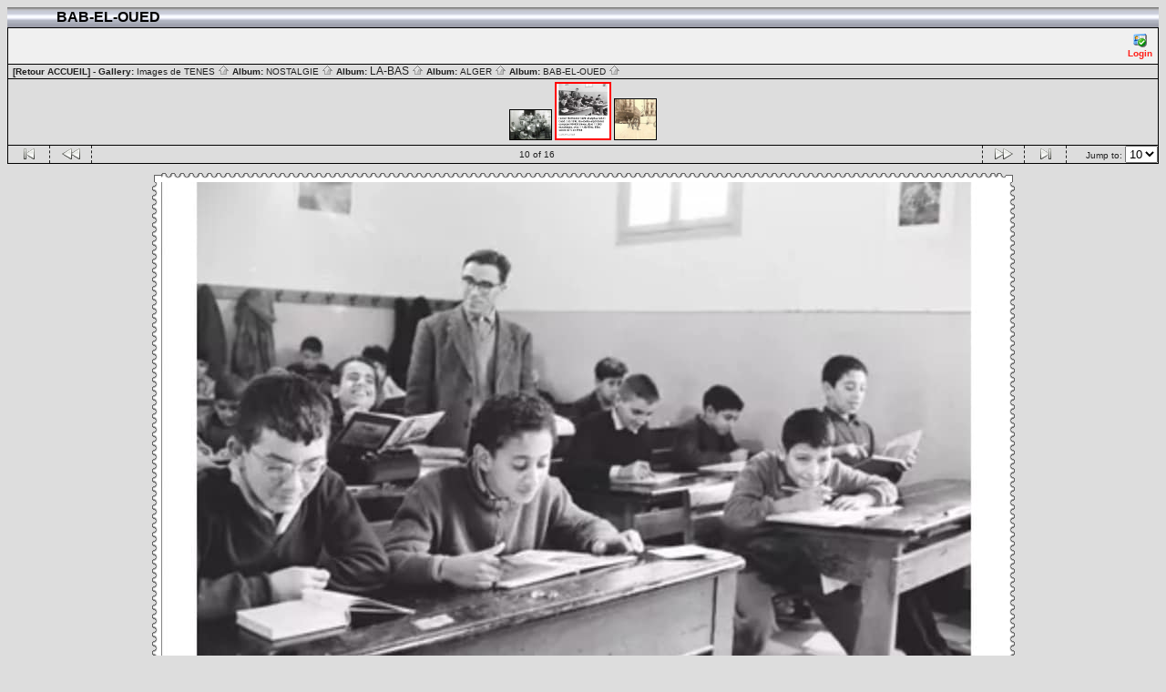

--- FILE ---
content_type: text/html; charset=ISO-8859-1
request_url: https://tenes.info/nostalgie/BGRDX/BAB_EL_OUED_Ecole_SAINT_JOSEPH
body_size: 3066
content:
<!DOCTYPE html PUBLIC "-//W3C//DTD HTML 4.01 Transitional//EN" "http://www.w3.org/TR/html4/loose.dtd">
<html>
<head>
  <title>Images de TENES :: BAB-EL-OUED :: BAB_EL_OUED_Ecole_SAINT_JOSEPH</title>
  <meta http-equiv="content-style-type" content="text/css">
  <meta http-equiv="content-type" content="Mime-Type; charset=ISO-8859-1">
  <meta name="content-language" content="fr-FR">

  <link rel="stylesheet" type="text/css" href="https://tenes.info/nostalgie/css/base.css.default">
  <link rel="stylesheet" type="text/css" href="https://tenes.info/nostalgie/skins/bars002/css/screen.css">
  <link rel="shortcut icon" href="https://tenes.info/nostalgie/images/favicon.ico">

  <link rel="first" href="https://tenes.info/nostalgie/BGRDX/bab_el_oued?noCount=1">
  <link rel="prev" href="https://tenes.info/nostalgie/BGRDX/un_groupe_de_la_territoriale_de_Bab_el_Oued?noCount=1">
  <link rel="next" href="https://tenes.info/nostalgie/BGRDX/Bab_el_Oued_002?noCount=1">
  <link rel="last" href="https://tenes.info/nostalgie/BGRDX/Etoile_de_BAB_EL_OUED?noCount=1">
  <link rel="up" href="https://tenes.info/nostalgie/BGRDX?noCount=1">  <style type="text/css">
	a:link, a:visited, a:active { color: #ff1e17; }
	a:hover { color: #ff6600; }
  </style>

  </head>
  <body dir="ltr">
<table width="100%" border="0" cellpadding="0" cellspacing="0">
  <tr>
    <td>
      <table cellpadding="0" cellspacing="0" width="100%" border="0" align="center" class="mod_headliner">
        <tr valign="middle">
          <td class="leftspacer"></td>
          <td>
            <table cellspacing="0" cellpadding="0" class="mod_toplight_bg">
              <tr>
                <td class="mod_toplight_left" align="right"></td>
                <td class="head" align="left">&nbsp;BAB-EL-OUED &nbsp;</td>
                <td class="mod_toplight_right" align="left"></td>
              </tr>
            </table>
          </td>
        </tr>
      </table>
      <table width="100%" cellpadding="0" cellspacing="0">
        <tr>
          <td class="mod_under_hl"></td>
        </tr>
      </table>
    </td>
  </tr>
  <tr>
    <td  align="center" valign="top">
<!-- Top Nav Bar -->
<div class="topNavbar" style="width:100%">
<a id="photo_url" href="https://tenes.info/nostalgie/albums/BGRDX/BAB_EL_OUED_Ecole_SAINT_JOSEPH.jpg" ></a>
<a id="page_url" href="https://tenes.info/nostalgie/BGRDX/BAB_EL_OUED_Ecole_SAINT_JOSEPH?full=0"></a>
<table border="0" cellspacing="0" cellpadding="0" width="100%">
<tr>
	<td class="navtableborderbegin">
<table width="100%"  cellspacing="0" cellpadding="0" id="adminbox">
  <tr>
    <td align="left"></td>
    <td align="right">
	<form name="admin_options_form" action="view_album.php">
	
<table id="menu" align="right"><tr>
	<td><a href="https://tenes.info/nostalgie/login.php?g1_return=https%3A%2F%2Ftenes.info%2Fnostalgie%2FBGRDX%2FBAB_EL_OUED_Ecole_SAINT_JOSEPH"><img src="https://tenes.info/nostalgie/images/icons/login.gif" title="" alt="" style="border: none;"><br>Login</a></td>
</tr>
</table>	</form>
    </td>
  </tr>
</table>
	</td>
</tr>
<tr>
	<td class="navtableborderend">

<table style="" width="100%" border="0" cellspacing="0" cellpadding="0" class="modnavboxmid">
<tr>
		

	<td class="bread" style="text-align:right; text-align:left; padding-left: 5px; padding-right: 5px;"><a style="font-weight:bold;" href="javascript:window.close();">[Retour ACCUEIL]</a> -    
			Gallery: <a href="https://tenes.info/nostalgie/albums.php">Images de TENES&nbsp;<img src="https://tenes.info/nostalgie/images/icons/navigation/nav_home.gif" alt="navigate up" title="navigate up"></a>

		Album: <a href="https://tenes.info/nostalgie/NOSTALGIE">NOSTALGIE&nbsp;<img src="https://tenes.info/nostalgie/images/icons/navigation/nav_home.gif" alt="navigate up" title="navigate up"></a>

		Album: <a href="https://tenes.info/nostalgie/LABAS"><big>LA-BAS</big>&nbsp;<img src="https://tenes.info/nostalgie/images/icons/navigation/nav_home.gif" alt="navigate up" title="navigate up"></a>

		Album: <a href="https://tenes.info/nostalgie/ALGER">ALGER&nbsp;<img src="https://tenes.info/nostalgie/images/icons/navigation/nav_home.gif" alt="navigate up" title="navigate up"></a>

		Album: <a href="https://tenes.info/nostalgie/BGRDX">BAB-EL-OUED&nbsp;<img src="https://tenes.info/nostalgie/images/icons/navigation/nav_home.gif" alt="navigate up" title="navigate up"></a>


	</td>
</tr>
</table>

	</td>
</tr>
<tr>
	<td class="navtableborderend">
<a href="https://tenes.info/nostalgie/BGRDX/un_groupe_de_la_territoriale_de_Bab_el_Oued" id="g-navmicro-backward_1"></a>
<a href="https://tenes.info/nostalgie/BGRDX/Bab_el_Oued_002" id="g-navmicro-forward_1"></a>
<!-- Microthumb Photo Navigator -->

<table width="100%" align="center" id="g-navtable" dir="ltr">
<tr>
	<td></td>
	<td colspan="3" align="center"><a href="https://tenes.info/nostalgie/BGRDX/un_groupe_de_la_territoriale_de_Bab_el_Oued"><img class="nav_micro_img" id="thumbnail_17" alt="Un groupe de la territoriale de Bab-el-Oued" title="Un groupe de la territoriale de Bab-el-Oued" width="45" height="32" src="https://tenes.info/nostalgie/albums/BGRDX/un_groupe_de_la_territoriale_de_Bab_el_Oued.thumb.jpg"></a>
<a href="https://tenes.info/nostalgie/BGRDX/BAB_EL_OUED_Ecole_SAINT_JOSEPH"><img class="nav_micro_current_img" id="thumbnail_18" alt="BAB-EL-OUED - Ecole SAINT-JOSEPH" title="BAB-EL-OUED - Ecole SAINT-JOSEPH" width="58" height="60" src="https://tenes.info/nostalgie/albums/BGRDX/BAB_EL_OUED_Ecole_SAINT_JOSEPH.thumb.jpg"></a>
<a href="https://tenes.info/nostalgie/BGRDX/Bab_el_Oued_002"><img class="nav_micro_img" id="thumbnail_19" alt="BAB-EL-OUED" title="BAB-EL-OUED" width="45" height="44" src="https://tenes.info/nostalgie/albums/BGRDX/Bab_el_Oued_002.thumb.jpg"></a>
</td>
	<td></td>
</tr>
</table>
<script type="text/javascript" src="https://tenes.info/nostalgie/js/arrowkey_nav.js"></script>
	</td>
</tr>
<tr>
	<td class="navtableborderend">
<!-- 'Classic' Photo Navigator -->
<table  width="100%" cellspacing="0" cellpadding="0" id="g-navtable-bottom" dir="ltr">
<tr>
	<td class="arrows g-borderright" width="25" height="18"><a href="https://tenes.info/nostalgie/BGRDX/bab_el_oued"><img src="https://tenes.info/nostalgie/images/icons/navigation/nav_first.gif" title="First Photo" alt="First Photo" style="border: none;"></a></td>
	<td class="arrows g-borderright" width="25" height="18"><a href="https://tenes.info/nostalgie/BGRDX/un_groupe_de_la_territoriale_de_Bab_el_Oued" id="g-nav-backward_2"><img src="https://tenes.info/nostalgie/images/icons/navigation/nav_prev.gif" title="Previous Photo" alt="Previous Photo" style="border: none;"></a></td>
	<td height="18">10 of 16</td>
	<td class="arrows g-borderleft" width="25" height="18"><a href="https://tenes.info/nostalgie/BGRDX/Bab_el_Oued_002" id="g-nav-forward_2"><img src="https://tenes.info/nostalgie/images/icons/navigation/nav_next.gif" title="Next Photo" alt="Next Photo" style="border: none;"></a></td>
	<td class="arrows g-borderleft" width="25" height="18"><a href="https://tenes.info/nostalgie/BGRDX/Etoile_de_BAB_EL_OUED"><img src="https://tenes.info/nostalgie/images/icons/navigation/nav_last.gif" title="Last Photo" alt="Last Photo" style="border: none;"></a></td>
	<td style="text-align: right" class="g-borderleft" width="100" height="18"><div class="nowrap">Jump to:
	<select name="goto" onChange="document.location.href=this.value" size="1">
	<option value="https://tenes.info/nostalgie/BGRDX/bab_el_oued">1</option>
	<option value="https://tenes.info/nostalgie/BGRDX/BAB_EL_OUED_Cin_ma_MAJESTIC">2</option>
	<option value="https://tenes.info/nostalgie/BGRDX/1222_G">3</option>
	<option value="https://tenes.info/nostalgie/BGRDX/BABELOUED">4</option>
	<option value="https://tenes.info/nostalgie/BGRDX/BAB_EL_OUED_1_photos_Yves_GOUPY">5</option>
	<option value="https://tenes.info/nostalgie/BGRDX/BAB_EL_OUED_2_Voiture_cras_e_par_un_char_fran_ais">6</option>
	<option value="https://tenes.info/nostalgie/BGRDX/BAB_EL_OUED_555">7</option>
	<option value="https://tenes.info/nostalgie/BGRDX/ALGER_BABA_EL_OUED_Notre_Dame_d_Afrique">8</option>
	<option value="https://tenes.info/nostalgie/BGRDX/un_groupe_de_la_territoriale_de_Bab_el_Oued">9</option>
	<option value="https://tenes.info/nostalgie/BGRDX/BAB_EL_OUED_Ecole_SAINT_JOSEPH" selected class=" g-selected">10</option>
	<option value="https://tenes.info/nostalgie/BGRDX/Bab_el_Oued_002">11</option>
	<option value="https://tenes.info/nostalgie/BGRDX/Alger_Bab_el_Oued">12</option>
	<option value="https://tenes.info/nostalgie/BGRDX/Bab_el_oued_Th_tre_le_Kursaal_d_moli_suite_a_un_incendie_en_1928">13</option>
	<option value="https://tenes.info/nostalgie/BGRDX/BAB_EL_OUED_La_GARE_CFRA">14</option>
	<option value="https://tenes.info/nostalgie/BGRDX/Bab_el_Oued_chez_Blanchette_et_ses_fameux_beignets">15</option>
	<option value="https://tenes.info/nostalgie/BGRDX/Etoile_de_BAB_EL_OUED">16</option>
	</select>
	</div></td>
</tr>
</table>
	</td>
</tr>
</table>
<!-- End Top Nav Bar -->
</div>

<div style="width:100%">
</div>

<!-- image -->
<a name="image"></a>

  <table cellspacing="0" cellpadding="0" dir="ltr" style="margin: 0 auto">
  <tr>
	<!-- TL -->
	<td width="10" height="10"><img src="https://tenes.info/nostalgie/html_wrap/frames/postage_stamp/TL5.gif" width="10" height="10" alt="TL"></td>
	<td><table width="100%" cellspacing="0" cellpadding="0">
	    <tr>
				<!-- TTL -->
		<td width="10"><img src="https://tenes.info/nostalgie/html_wrap/frames/postage_stamp/TT5.gif" width="10" height="10" alt=""></td>
				<!-- TT -->
		<td height="10" style="background-image:url(https://tenes.info/nostalgie/html_wrap/frames/postage_stamp/TT5.gif)"><img src="https://tenes.info/nostalgie/images/pixel_trans.gif" width="1" height="1" alt=""></td>
				<!-- TTR -->
		<td width="10"><img src="https://tenes.info/nostalgie/html_wrap/frames/postage_stamp/TT5.gif" width="10" height="10" alt=""></td>
			    </tr>
	    </table></td>
	<!-- TR -->
	<td><img src="https://tenes.info/nostalgie/html_wrap/frames/postage_stamp/TR5.gif" width="10" height="10" alt=""></td>
  </tr>
  <tr>
	<td height="100%"><table cellspacing="0" cellpadding="0">
	    	    <!-- LLT -->
	    <tr>
		<td height="10"><img src="https://tenes.info/nostalgie/html_wrap/frames/postage_stamp/LL5.gif" width="10" height="10" alt=""></td>
	    </tr>
	    	    <tr>
		<!-- LL -->
		<td width="10" style="background-image:url(https://tenes.info/nostalgie/html_wrap/frames/postage_stamp/LL5.gif)"><img src="https://tenes.info/nostalgie/images/pixel_trans.gif" width="1" style="height:940px;" alt="" id="frameLL"></td>
	    </tr>
	    	    <!-- LLB -->
	    <tr>
		<td height="10"><img src="https://tenes.info/nostalgie/html_wrap/frames/postage_stamp/LL5.gif" width="10" height="10" alt=""></td>
	    </tr>
	    	    </table></td>
	<td><table cellspacing="0" cellpadding="0">
	     <tr>
		<td align="center"><div class="g-photo" style="margin: 0 auto; width:927px; height:960px"><img id="galleryImage" alt="BAB-EL-OUED - Ecole SAINT-JOSEPH" title="BAB-EL-OUED - Ecole SAINT-JOSEPH" width="927" height="960" src="https://tenes.info/nostalgie/albums/BGRDX/BAB_EL_OUED_Ecole_SAINT_JOSEPH.jpg"></div></td>
	     </tr>
	    </table></td>
	<td height="100%"><table cellspacing="0" cellpadding="0">
	    	    <!-- RRT -->
	    <tr>
		<td height="10"><img src="https://tenes.info/nostalgie/html_wrap/frames/postage_stamp/RR5.gif" width="10" height="10" alt=""></td>
	    </tr>
	    	    <tr>
		<!-- RR -->
		<td width="10" style="background-image:url(https://tenes.info/nostalgie/html_wrap/frames/postage_stamp/RR5.gif)"><img src="https://tenes.info/nostalgie/images/pixel_trans.gif" width="1" style="height:940px" alt="" id="frameRR"></td>
	    </tr>
	    	    <tr>
		<!-- RRB -->
		<td height="10"><img src="https://tenes.info/nostalgie/html_wrap/frames/postage_stamp/RR5.gif" width="10" height="10" alt=""></td>
	    </tr>
	    	    </table></td>
  </tr>
  <tr>
	<!-- BL -->
	<td width="10" height="10"><img src="https://tenes.info/nostalgie/html_wrap/frames/postage_stamp/BL5.gif" width="10" height="10" alt=""></td>
	<td><table width="100%" cellspacing="0" cellpadding="0">
	    <tr>
				<!-- BBL -->
		<td width="10"><img src="https://tenes.info/nostalgie/html_wrap/frames/postage_stamp/BB5.gif" width="10" height="10" alt=""></td>
				<!-- BB -->
		<td height="10" style="background-image:url(https://tenes.info/nostalgie/html_wrap/frames/postage_stamp/BB5.gif)"><img src="https://tenes.info/nostalgie/images/pixel_trans.gif" width="1" height="1" alt="BB"></td>
				<!-- BBR -->
		<td width="10"><img src="https://tenes.info/nostalgie/html_wrap/frames/postage_stamp/BB5.gif" width="10" height="10" alt=""></td>
			    </tr>
	    </table></td>
	<!-- BR -->
	<td><img src="https://tenes.info/nostalgie/html_wrap/frames/postage_stamp/BR5.gif" width="10" height="10" alt=""></td>
  </tr>
  </table>
<div class="pview" align="center">
<!-- caption -->
<p align="center" class="pcaption">BAB-EL-OUED - Ecole SAINT-JOSEPH</p>

<!-- Custom Fields -->

<!-- voting -->

<!-- Comments --><br></div><table border="0" cellspacing="0" cellpadding="0" width="100%">
<tr>
	<td class="navtableborderbegin">
<!-- 'Classic' Photo Navigator -->
<table  width="100%" cellspacing="0" cellpadding="0" id="g-navtable-bottom" dir="ltr">
<tr>
	<td class="arrows g-borderright" width="25" height="18"><a href="https://tenes.info/nostalgie/BGRDX/bab_el_oued"><img src="https://tenes.info/nostalgie/images/icons/navigation/nav_first.gif" title="First Photo" alt="First Photo" style="border: none;"></a></td>
	<td class="arrows g-borderright" width="25" height="18"><a href="https://tenes.info/nostalgie/BGRDX/un_groupe_de_la_territoriale_de_Bab_el_Oued" id="g-nav-backward_3"><img src="https://tenes.info/nostalgie/images/icons/navigation/nav_prev.gif" title="Previous Photo" alt="Previous Photo" style="border: none;"></a></td>
	<td height="18">10 of 16</td>
	<td class="arrows g-borderleft" width="25" height="18"><a href="https://tenes.info/nostalgie/BGRDX/Bab_el_Oued_002" id="g-nav-forward_3"><img src="https://tenes.info/nostalgie/images/icons/navigation/nav_next.gif" title="Next Photo" alt="Next Photo" style="border: none;"></a></td>
	<td class="arrows g-borderleft" width="25" height="18"><a href="https://tenes.info/nostalgie/BGRDX/Etoile_de_BAB_EL_OUED"><img src="https://tenes.info/nostalgie/images/icons/navigation/nav_last.gif" title="Last Photo" alt="Last Photo" style="border: none;"></a></td>
	<td style="text-align: right" class="g-borderleft" width="100" height="18"><div class="nowrap">Jump to:
	<select name="goto" onChange="document.location.href=this.value" size="1">
	<option value="https://tenes.info/nostalgie/BGRDX/bab_el_oued">1</option>
	<option value="https://tenes.info/nostalgie/BGRDX/BAB_EL_OUED_Cin_ma_MAJESTIC">2</option>
	<option value="https://tenes.info/nostalgie/BGRDX/1222_G">3</option>
	<option value="https://tenes.info/nostalgie/BGRDX/BABELOUED">4</option>
	<option value="https://tenes.info/nostalgie/BGRDX/BAB_EL_OUED_1_photos_Yves_GOUPY">5</option>
	<option value="https://tenes.info/nostalgie/BGRDX/BAB_EL_OUED_2_Voiture_cras_e_par_un_char_fran_ais">6</option>
	<option value="https://tenes.info/nostalgie/BGRDX/BAB_EL_OUED_555">7</option>
	<option value="https://tenes.info/nostalgie/BGRDX/ALGER_BABA_EL_OUED_Notre_Dame_d_Afrique">8</option>
	<option value="https://tenes.info/nostalgie/BGRDX/un_groupe_de_la_territoriale_de_Bab_el_Oued">9</option>
	<option value="https://tenes.info/nostalgie/BGRDX/BAB_EL_OUED_Ecole_SAINT_JOSEPH" selected class=" g-selected">10</option>
	<option value="https://tenes.info/nostalgie/BGRDX/Bab_el_Oued_002">11</option>
	<option value="https://tenes.info/nostalgie/BGRDX/Alger_Bab_el_Oued">12</option>
	<option value="https://tenes.info/nostalgie/BGRDX/Bab_el_oued_Th_tre_le_Kursaal_d_moli_suite_a_un_incendie_en_1928">13</option>
	<option value="https://tenes.info/nostalgie/BGRDX/BAB_EL_OUED_La_GARE_CFRA">14</option>
	<option value="https://tenes.info/nostalgie/BGRDX/Bab_el_Oued_chez_Blanchette_et_ses_fameux_beignets">15</option>
	<option value="https://tenes.info/nostalgie/BGRDX/Etoile_de_BAB_EL_OUED">16</option>
	</select>
	</div></td>
</tr>
</table>
	</td>
</tr>
<tr>
	<td class="navtableborderend">

<table style="" width="100%" border="0" cellspacing="0" cellpadding="0" class="modnavboxmid">
<tr>
		

	<td class="bread" style="text-align:right; text-align:left; padding-left: 5px; padding-right: 5px;"><a style="font-weight:bold;" href="javascript:window.close();">[Retour ACCUEIL]</a> -    
			Gallery: <a href="https://tenes.info/nostalgie/albums.php">Images de TENES&nbsp;<img src="https://tenes.info/nostalgie/images/icons/navigation/nav_home.gif" alt="navigate up" title="navigate up"></a>

		Album: <a href="https://tenes.info/nostalgie/NOSTALGIE">NOSTALGIE&nbsp;<img src="https://tenes.info/nostalgie/images/icons/navigation/nav_home.gif" alt="navigate up" title="navigate up"></a>

		Album: <a href="https://tenes.info/nostalgie/LABAS"><big>LA-BAS</big>&nbsp;<img src="https://tenes.info/nostalgie/images/icons/navigation/nav_home.gif" alt="navigate up" title="navigate up"></a>

		Album: <a href="https://tenes.info/nostalgie/ALGER">ALGER&nbsp;<img src="https://tenes.info/nostalgie/images/icons/navigation/nav_home.gif" alt="navigate up" title="navigate up"></a>

		Album: <a href="https://tenes.info/nostalgie/BGRDX">BAB-EL-OUED&nbsp;<img src="https://tenes.info/nostalgie/images/icons/navigation/nav_home.gif" alt="navigate up" title="navigate up"></a>


	</td>
</tr>
</table>

	</td>
</tr>
</table>
<script language="JavaScript" type="text/javascript">
function ML_reload() {
var newlang=document.MLForm.newlang[document.MLForm.newlang.selectedIndex].value ;
window.location.href=newlang;
}
</script>
<form action="https://tenes.info/nostalgie/#" name="MLForm" class="MLForm" method="post">

<table class="languageSelector" align="right">
<tr>
	<td><select name="newlang" size="1" style="font-size:8pt;" onChange="ML_reload()">
	<option value="/nostalgie/BGRDX/BAB_EL_OUED_Ecole_SAINT_JOSEPH?newlang=en_US">English (US)</option>
	<option value="/nostalgie/BGRDX/BAB_EL_OUED_Ecole_SAINT_JOSEPH?newlang=fr_FR" selected>Fran&#231;ais</option>
	</select>
	</td>
</tr>
</table>
</form><br clear="all">      <table width="100%" cellspacing="0" cellpadding="0" class="modfooter">
        <tr>
          <td valign="top" align="left">
            <!-- The Gallery code version number, linked to the Gallery home page -->
            <span class="fineprint">
	    <a href="http://gallery.sourceforge.net" target="_blank"><img src="https://tenes.info/nostalgie/images/gallery1.gif" alt="Powered by Gallery v1" title="Powered by Gallery v1"></a>
<!-- 1.5.10 -->            </span>
          </td>
          <td style="text-align:right"><a href="https://tenes.info/nostalgie/rss.php" style="background-color:#f60; border:2px outset #ffc8a4; color:white; text-decoration:none; font:bold 10px sans-serif; padding:0px 3px 0px 5px; letter-spacing:1px;">RSS</a></td>
        </tr>
      </table>
    </td>
  </tr>
</table>

</body>
</html>
